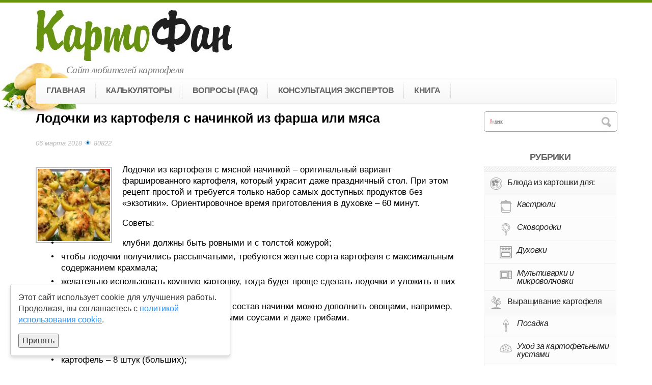

--- FILE ---
content_type: text/html; charset=UTF-8
request_url: https://kartofan.org/lodochki-iz-kartoshki-s-nachinkoj.html
body_size: 13604
content:
<!DOCTYPE html>
<html lang=ru-RU>
<head>
<!--[if IE]><meta http-equiv="X-UA-Compatible" content="IE=9; IE=8; IE=7; IE=edge" /><![endif]-->
<meta charset=utf-8 />
<meta name=viewport content="width=device-width, initial-scale=1.0"/>
<!--[if lt IE 9]><script src="https://kartofan.org/wp-content/themes/kartofan/js/html5.js"></script><![endif]-->
<title>Картофельные лодочки с начинкой в духовке – пошаговый рецепт</title>
<!-- All in One SEO Pack 3.3.4 от Michael Torbert из Semper Fi Web Designob_start_detected [-1,-1] -->
<link rel=canonical href="https://kartofan.org/lodochki-iz-kartoshki-s-nachinkoj.html"/>
<!-- All in One SEO Pack -->
<link rel=dns-prefetch href='//s.w.org'/>
<script>
			window._wpemojiSettings = {"baseUrl":"https:\/\/s.w.org\/images\/core\/emoji\/11\/72x72\/","ext":".png","svgUrl":"https:\/\/s.w.org\/images\/core\/emoji\/11\/svg\/","svgExt":".svg","source":{"concatemoji":"https:\/\/kartofan.org\/wp-includes\/js\/wp-emoji-release.min.js?ver=4.9.26"}};
			!function(e,a,t){var n,r,o,i=a.createElement("canvas"),p=i.getContext&&i.getContext("2d");function s(e,t){var a=String.fromCharCode;p.clearRect(0,0,i.width,i.height),p.fillText(a.apply(this,e),0,0);e=i.toDataURL();return p.clearRect(0,0,i.width,i.height),p.fillText(a.apply(this,t),0,0),e===i.toDataURL()}function c(e){var t=a.createElement("script");t.src=e,t.defer=t.type="text/javascript",a.getElementsByTagName("head")[0].appendChild(t)}for(o=Array("flag","emoji"),t.supports={everything:!0,everythingExceptFlag:!0},r=0;r<o.length;r++)t.supports[o[r]]=function(e){if(!p||!p.fillText)return!1;switch(p.textBaseline="top",p.font="600 32px Arial",e){case"flag":return s([55356,56826,55356,56819],[55356,56826,8203,55356,56819])?!1:!s([55356,57332,56128,56423,56128,56418,56128,56421,56128,56430,56128,56423,56128,56447],[55356,57332,8203,56128,56423,8203,56128,56418,8203,56128,56421,8203,56128,56430,8203,56128,56423,8203,56128,56447]);case"emoji":return!s([55358,56760,9792,65039],[55358,56760,8203,9792,65039])}return!1}(o[r]),t.supports.everything=t.supports.everything&&t.supports[o[r]],"flag"!==o[r]&&(t.supports.everythingExceptFlag=t.supports.everythingExceptFlag&&t.supports[o[r]]);t.supports.everythingExceptFlag=t.supports.everythingExceptFlag&&!t.supports.flag,t.DOMReady=!1,t.readyCallback=function(){t.DOMReady=!0},t.supports.everything||(n=function(){t.readyCallback()},a.addEventListener?(a.addEventListener("DOMContentLoaded",n,!1),e.addEventListener("load",n,!1)):(e.attachEvent("onload",n),a.attachEvent("onreadystatechange",function(){"complete"===a.readyState&&t.readyCallback()})),(n=t.source||{}).concatemoji?c(n.concatemoji):n.wpemoji&&n.twemoji&&(c(n.twemoji),c(n.wpemoji)))}(window,document,window._wpemojiSettings);
		</script>
<style>
img.wp-smiley,
img.emoji {
	display: inline !important;
	border: none !important;
	box-shadow: none !important;
	height: 1em !important;
	width: 1em !important;
	margin: 0 .07em !important;
	vertical-align: -0.1em !important;
	background: none !important;
	padding: 0 !important;
}
</style>
<link rel=stylesheet id=bs_simple_calc_add_stylesheet-css href='https://kartofan.org/wp-content/plugins/bs-simple-calc/css/bs-simple-calc.css?ver=4.9.26' type='text/css' media=all />
<link rel=stylesheet id=cld-font-awesome-css href='https://kartofan.org/wp-content/plugins/comments-like-dislike/css/fontawesome/css/all.min.css?ver=1.0.9' type='text/css' media=all />
<link rel=stylesheet id=cld-frontend-css href='https://kartofan.org/wp-content/plugins/comments-like-dislike/css/cld-frontend.css?ver=1.0.9' type='text/css' media=all />
<link rel=stylesheet id=stcr-font-awesome-css href='https://kartofan.org/wp-content/plugins/subscribe-to-comments-reloaded/includes/css/font-awesome.min.css?ver=4.9.26' type='text/css' media=all />
<link rel=stylesheet id=wp-polls-css href='https://kartofan.org/wp-content/plugins/wp-polls/polls-css.css?ver=2.75.3' type='text/css' media=all />
<style id=wp-polls-inline-css>
.wp-polls .pollbar {
	margin: 1px;
	font-size: 8px;
	line-height: 10px;
	height: 10px;
	background-image: url('https://kartofan.org/wp-content/plugins/wp-polls/images/default_gradient/pollbg.gif');
	border: 1px solid #c8c8c8;
}
</style>
<link rel=stylesheet id=style-css href='https://kartofan.org/wp-content/themes/kartofan/style.min.css' type='text/css' media=all />
<link rel=stylesheet id=fancybox-css href='https://kartofan.org/wp-content/themes/kartofan/fancybox/jquery.fancybox.min.css' type='text/css' media=all />
<link rel=stylesheet id=fct-ui-slider-css href='https://kartofan.org/wp-content/plugins/posts-filter/css/jquery-ui.min.css?ver=4.9.26' type='text/css' media=all />
<link rel=stylesheet id=fct-style-css href='https://kartofan.org/wp-content/plugins/posts-filter/css/post-filters.css?ver=4.9.26' type='text/css' media=all />
<script src='https://kartofan.org/wp-content/themes/kartofan/js/jq.js'></script>
<script src='https://kartofan.org/wp-includes/js/jquery/jquery-migrate.min.js?ver=1.4.1'></script>
<script src='https://kartofan.org/wp-content/plugins/bs-simple-calc/js/bs-simple-calc.js?ver=4.9.26'></script>
<script>
/* <![CDATA[ */
var cld_js_object = {"admin_ajax_url":"https:\/\/kartofan.org\/wp-admin\/admin-ajax.php","admin_ajax_nonce":"54a8e034fd"};
/* ]]> */
</script>
<script src='https://kartofan.org/wp-content/plugins/comments-like-dislike/js/cld-frontend.js?ver=1.0.9'></script>
<script>
/* <![CDATA[ */
var fct_obj = {"ajax_url":"https:\/\/kartofan.org\/wp-admin\/admin-ajax.php"};
/* ]]> */
</script>
<script src='https://kartofan.org/wp-content/plugins/posts-filter/js/scripts-frontend.js?ver=4.9.26'></script>
<script src='https://kartofan.org/wp-content/plugins/posts-filter/js/jquery-ui.min.js?ver=4.9.26'></script>
<link rel='https://api.w.org/' href='https://kartofan.org/wp-json/'/>
<link rel=alternate type="application/json+oembed" href="https://kartofan.org/wp-json/oembed/1.0/embed?url=https%3A%2F%2Fkartofan.org%2Flodochki-iz-kartoshki-s-nachinkoj.html"/>
<link rel=alternate type="text/xml+oembed" href="https://kartofan.org/wp-json/oembed/1.0/embed?url=https%3A%2F%2Fkartofan.org%2Flodochki-iz-kartoshki-s-nachinkoj.html&#038;format=xml"/>
<meta property=og:type content=recipe><style></style><!-- Плагин Functions.PHP активен -->
<!-- BEGIN social meta -->
<meta property=og:title content="Лодочки из картофеля с начинкой из фарша или мяса"/>
<meta property=og:description content=""/>
<meta property=og:image content="https://kartofan.org/wp-content/uploads/2018/03/lodochki-iz-kartoshki-s-myasom-150x150.jpg"/>
<meta property=og:url content="https://kartofan.org/lodochki-iz-kartoshki-s-nachinkoj.html"/>
<meta property=og:site_name content="КартоФан"/>
<link rel=image_src href="https://kartofan.org/wp-content/uploads/2018/03/lodochki-iz-kartoshki-s-myasom-150x150.jpg"/>
<!-- END social meta -->
<style>
input.boiler-input {height: 35px !important; font-size: 16px !important;}
.cookie-warning {
    box-shadow: 0px 4px 6px rgba(0, 0, 0, 0.15);
    position: fixed;
    bottom: 20px;
    left: 20px;          /* смещаем влево */
    background: #ffffff; /* белый непрозрачный фон */
    color: #333;
    padding: 15px;
    border-radius: 5px;
    z-index: 10000;
    opacity: 0;
    transform: translateY(100%);
    transition: opacity 0.5s ease-out, transform 0.5s ease-out;
    max-width: 400px;    /* фиксируем ширину для аккуратности */
    border: 1px solid #ccc;
}
.cookie-warning.visible {
    opacity: 1;
    transform: translateY(0);
}
.cookie-buttons {
    display: flex;
    gap: 10px;
    margin-top: 10px;
    justify-content: center;
}
.cookie-btn {
    background: #1e90ff;
    color: #fff;
    border: none;
    padding: 10px 15px;
    cursor: pointer;
    border-radius: 3px;
    font-size: 14px;
    flex: 1;
    min-width: 120px;
}
.cookie-btn--decline {
    background: #6c757d;
}
@media (max-width: 768px) {
    .cookie-warning {
        max-width: 100%;
        bottom: 10px;
        left: 0;
        right: 0;
        margin: 0 10px;
        font-size: 14px;
        text-align: center;
    }
    .cookie-buttons {
        flex-direction: column;
        gap: 8px;
    }
    .cookie-btn {
        width: 100%; /* кнопки занимают всю ширину */
    }
}
</style>
<!-- Yandex.RTB -->
<script>window.yaContextCb=window.yaContextCb||[]</script>
<script src="https://yandex.ru/ads/system/context.js" async></script><script>
$('form').on('submit', function() {
    if ("проверка условий, если форму можно отправить") {
        return true;
    } else {
        return false; //если форму отправить нельзя (в этом случае, форма не отправится)
    }
});
</script>
</head>
<body class="post-template-default single single-post postid-3925 single-format-standard layout-rightbar">
<div class="wrapper cleafix">
<!-- BEGIN header -->
<header id=shapka>
<div class="maxwidth content">
<a href="/">
<div id=logo title="КартоФан"></div>
</a>
<p class=title>Сайт любителей картофеля</p>
</div>
<div class="content nav-top">
<div class="mobile-nav on_mobile">
<a href="#m-cat">Рубрики</a>
<a href="#mobmenu">Меню</a>
</div>
<nav>
<ul id=m-cat class="menu clearfix on_mobile"><li id=menu-item-794 class="menu-item menu-item-has-children"><a href="https://kartofan.org/category/recepty-blyud-iz-kartoshki" class="with-image clearfix"><img src="//kartofan.org/wp-content/uploads/2016/07/food.png" width=""><span class=with-image>Блюда из картошки для:</span/></a>
<ul class=sub-menu>
<li id=menu-item-1087 class=menu-item><a href="https://kartofan.org/category/kak-prigotovit-kartoshku-v-kastryule" class="with-image clearfix"><img src="//kartofan.org/wp-content/uploads/2016/07/pot.png" width=""><span class=with-image>Кастрюли</span/></a></li>
<li id=menu-item-1086 class=menu-item><a href="https://kartofan.org/category/prigotovlenie-kartofelya-na-skovrodke" class="with-image clearfix"><img src="//kartofan.org/wp-content/uploads/2016/07/pan-1.png" width=""><span class=with-image>Сковородки</span/></a></li>
<li id=menu-item-1085 class=menu-item><a href="https://kartofan.org/category/recepty-kartofelya-v-duxovke" class="with-image clearfix"><img src="//kartofan.org/wp-content/uploads/2016/07/oven.png" width=""><span class=with-image>Духовки</span/></a></li>
<li id=menu-item-1088 class=menu-item><a href="https://kartofan.org/category/recepty-kartofelya-dlya-mikrovolnovki-i-multivarki" class="with-image clearfix"><img src="//kartofan.org/wp-content/uploads/2016/07/microwave-oven.png" width=""><span class=with-image>Мультиварки и микроволновки</span/></a></li>
</ul>
</li>
<li id=menu-item-795 class="menu-item menu-item-has-children"><a href="https://kartofan.org/category/texnologiya-vyrashhivaniya-kartofelya" class="with-image clearfix"><img src="//kartofan.org/wp-content/uploads/2016/07/sprout.png" width=""><span class=with-image>Выращивание картофеля</span/></a>
<ul class=sub-menu>
<li id=menu-item-1083 class=menu-item><a href="https://kartofan.org/category/posadka-kartofelya" class="with-image clearfix"><img src="//kartofan.org/wp-content/uploads/2016/07/shovel.png" width=""><span class=with-image>Посадка</span/></a></li>
<li id=menu-item-1081 class=menu-item><a href="https://kartofan.org/category/uxod-za-kartofelem" class="with-image clearfix"><img src="//kartofan.org/wp-content/uploads/2016/07/bush.png" width=""><span class=with-image>Уход за картофельными кустами</span/></a></li>
<li id=menu-item-1082 class=menu-item><a href="https://kartofan.org/category/vrediteli-i-bolezni-kartofelya" class="with-image clearfix"><img src="//kartofan.org/wp-content/uploads/2016/07/ladybug.png" width=""><span class=with-image>Болезни и вредители</span/></a></li>
<li id=menu-item-1084 class=menu-item><a href="https://kartofan.org/category/sbor-i-xranenie-kartoshki" class="with-image clearfix"><img src="//kartofan.org/wp-content/uploads/2016/07/potatoes-2.png" width=""><span class=with-image>Сбор и хранение урожая</span/></a></li>
</ul>
</li>
<li id=menu-item-793 class=menu-item><a href="https://kartofan.org/category/sorta" class="with-image clearfix"><img src="//kartofan.org/wp-content/uploads/2016/07/sprout-1.png" width=""><span class=with-image>Каталог сортов</span/></a></li>
<li id=menu-item-3998 class=menu-item><a href="https://kartofan.org/category/preparaty-dlya-obrabotki-kartofelya" class="with-image clearfix"><img src="https://kartofan.org/wp-content/uploads/2018/03/detergent.png" width=""><span class=with-image>Препараты для обработки картофеля</span/></a></li>
<li id=menu-item-796 class=menu-item><a href="https://kartofan.org/category/drugoe" class="with-image clearfix"><img src="//kartofan.org/wp-content/uploads/2016/07/potatoe.png" width=""><span class=with-image>Другое</span/></a></li>
</ul>
<ul id=mobmenu class="menu maxwidth clearfix"><li id=menu-item-7 class=menu-item><a href="//kartofan.org/">Главная</a></li>
<li id=menu-item-3447 class="menu-item menu-item-has-children"><span>Калькуляторы</span>
<ul class=sub-menu>
<li id=menu-item-3448 class=menu-item><a href="https://kartofan.org/skolko-vesyat-produkty-kalkulyator">Определитель мер и весов продуктов</a></li>
<li id=menu-item-3453 class=menu-item><a href="https://kartofan.org/skolko-nuzhno-varit-blyuda">Среднее время варки блюд</a></li>
<li id=menu-item-3633 class=menu-item><a href="https://kartofan.org/test-na-umenie-gotovit">Как хорошо вы готовите (тест)</a></li>
<li id=menu-item-4091 class=menu-item><a href="https://kartofan.org/skolko-kartoshki-nuzhno-dlya-posadki">Калькулятор посадки картофеля</a></li>
<li id=menu-item-13 class=menu-item><a href="https://kartofan.org/kalkulyator-razvitiya-fitoftoroza">Прогноз развития фитофтороза</a></li>
</ul>
</li>
<li id=menu-item-5778 class=menu-item><a href="https://kartofan.org/kak-poluchit-vysokij-urozhaj-kartoshki">Вопросы (FAQ)</a></li>
<li id=menu-item-1139 class=menu-item><a href="https://kartofan.org/otvety-na-voprosy-posetitelej">Консультация экспертов</a></li>
<li id=menu-item-6786 class=menu-item><a href="https://kartofan.org/knizhka-kartofana-pro-vyrashhivanie-kartoshki">Книга</a></li>
</ul>	</nav>
</div>
</header>
<!-- END header -->
<div id=main class=clearfix>
<!-- BEGIN content -->	<main id=pagetext>
<div class="post post-3925" id=postid-3925>
<h1>Лодочки из картофеля с начинкой из фарша или мяса</h1>
<div class=metainfo><span class=date>
06 марта 2018</span>
<span class=meta-views>👁️ 80822</span>
</div>
<!-- Yandex.RTB R-A-2158425-3 -->
<div id=yandex_rtb_R-A-2158425-3></div>
<script>
window.yaContextCb.push(() => {
    Ya.Context.AdvManager.render({
        "blockId": "R-A-2158425-3",
        "renderTo": "yandex_rtb_R-A-2158425-3"
    })
})
</script>
<article class="entry clearfix">
<img width=150 height=150 src="https://kartofan.org/wp-content/uploads/2018/03/lodochki-iz-kartoshki-s-myasom-150x150.jpg" class="thumbnail wp-post-image" alt="фото лодочек из картошки с мясом"/>	<div class=meta_content itemscope itemtype="http://schema.org/Recipe"><p>Лодочки из картофеля с мясной начинкой – оригинальный вариант фаршированного картофеля, который украсит даже праздничный стол. При этом рецепт простой и требуется только набор самых доступных продуктов без «экзотики». Ориентировочное время приготовления в духовке – 60 минут.<br/>
<span id=more-3925></span></p>
<p>Советы:</p>
<ul>
<li>клубни должны быть ровными и с толстой кожурой;</li>
<li>чтобы лодочки получились рассыпчатыми, требуются желтые сорта картофеля с максимальным содержанием крахмала;</li>
<li>желательно использовать крупную картошку, тогда будет проще сделать лодочки и уложить в них начинку;</li>
<li>кроме указанных в рецепте ингредиентов, состав начинки можно дополнить овощами, например, свежим болгарским перцем, а также любыми соусами и даже грибами.</li>
</ul>
<p><strong>Ингредиенты на 4 порции:</strong></p>
<ul>
<li itemprop=ingredients>картофель – 8 штук (больших);</li>
<li itemprop=ingredients>мясо (ветчина, курица, фарш) – 200 грамм;</li>
<li itemprop=ingredients>сметана – 150-200 мл;</li>
<li itemprop=ingredients>твердый сыр – 150 грамм;</li>
<li itemprop=ingredients>растительное масло – для смазки лодочек и противня;</li>
<li itemprop=ingredients>репчатый лук – по вкусу;</li>
<li itemprop=ingredients>петрушка и укроп – по половине пучка;</li>
<li itemprop=ingredients>соль, черный молотый перец, другие приправы и специи – по вкусу.</li>
</ul>
<p>Подойдет любое мясо: ветчина, вареная курица или предварительно поджаренный фарш.</p>
<h2>Рецепт картофельных лодочек</h2>
<div itemprop=recipeInstructions>
<p>1. Картошку тщательно помыть, не чистить, сложить в кастрюлю, залить водой и отварить в мундире до готовности (клубни легко прокалываются вилкой) в несоленой воде.</p>
<p>2. Охладить сваренные клубни до комнатной температуры. Разрезать вдоль на две ровные части, аккуратно выскоблить мякоть чайной ложкой. Получатся своеобразные лодочки для наполнения начинкой. Мякоть не выбрасывать.</p>
<blockquote><p><strong>Внимание!</strong> Важно не проткнуть картошку насквозь, поэтому возле дна лучше оставить немного мякоти, а не одну кожуру.</p></blockquote>
<p><img itemprop=image class="aligncenter wp-image-3926" rel=group src="https://kartofan.org/wp-content/uploads/2018/03/kak-sdelat-lodochku-iz-kartofelya.jpg" alt="фото как правильно сделать лодочку из картофеля" width=541 height=347 srcset="https://kartofan.org/wp-content/uploads/2018/03/kak-sdelat-lodochku-iz-kartofelya.jpg 700w, https://kartofan.org/wp-content/uploads/2018/03/kak-sdelat-lodochku-iz-kartofelya-300x192.jpg 300w, https://kartofan.org/wp-content/uploads/2018/03/kak-sdelat-lodochku-iz-kartofelya-100x64.jpg 100w" sizes="(max-width: 541px) 100vw, 541px"/></p>
<p>3. Мясо и почищенный лук нарезать мелкими кусочками, нарубить зелень, натереть сыр на крупной терке.</p>
<p>4. Смешать картофельную мякоть с зеленью, добавить мясо (фарш), лук и сыр (оставить немного для присыпки). Заправить сметаной, посолить и поперчить, затем еще раз перемешать до однородной консистенции.</p>
<p>5. Наполнить лодочки из картофеля начинкой, полученной на предыдущем этапе. Закладывать начинку плотно горкой на 4-5 см выше уровня «стенки» лодочки. Сверху посыпать оставшимся сыром (блюдо получится сочнее).</p>
<p>6. Подготовленные лодочки выложить на смазанный растительным маслом противень так, чтобы они не касались друг друга.</p>
<blockquote><p>Чтобы получить золотистую корочку, каждую лодочку со всех сторон тоже нужно смазать растительным маслом (желательно оливковым).</p></blockquote>
<p>7. Запекать в разогретой до 200-225 °C духовке до готовности (примерно 25-30 минут), затем достать и перед подачей слегка охладить.</p>
<p><img itemprop=image class="aligncenter size-full wp-image-3927" rel=group src="https://kartofan.org/wp-content/uploads/2018/03/gotovaya-kartofelnaya-lodochka-s-nachinkoj.jpg" alt="фото готовых картофельных лодочек с начинкой и сыром" width=540 height=540 srcset="https://kartofan.org/wp-content/uploads/2018/03/gotovaya-kartofelnaya-lodochka-s-nachinkoj.jpg 540w, https://kartofan.org/wp-content/uploads/2018/03/gotovaya-kartofelnaya-lodochka-s-nachinkoj-150x150.jpg 150w, https://kartofan.org/wp-content/uploads/2018/03/gotovaya-kartofelnaya-lodochka-s-nachinkoj-300x300.jpg 300w, https://kartofan.org/wp-content/uploads/2018/03/gotovaya-kartofelnaya-lodochka-s-nachinkoj-100x100.jpg 100w" sizes="(max-width: 540px) 100vw, 540px"/></p>
<p>8. Картофельные лодочки можно кушать как теплыми, так и холодными, они хорошо сочетаются с соусами и свежими овощами.</p>
</div>
<meta itemprop=name content="Лодочки из картофеля с начинкой из фарша или мяса"><div class=meta> <div class=socshare><div data-sochref="https://vk.com/share.php?url=" class="item vk"></div><div data-sochref="https://www.facebook.com/sharer/sharer.php?src=sdkpreparse&amp;u=" class="item fb"></div><div data-sochref="https://telegram.me/share/url?url=" class="item tg"></div><div data-sochref="http://twitter.com/share?url=" class="item tw"></div><div data-sochref="https://connect.ok.ru/dk?st.cmd=WidgetSharePreview&service=odnoklassniki&st.shareUrl=" class="item ok"></div><div id=print_button class="item print"></div><form name=printform action="https://kartofan.org/lodochki-iz-kartoshki-s-nachinkoj.html" method=post><input type=hidden name=print value=1></form></div><div class=rating><div class=db> Ваша оценка: </div><span id=post-ratings-3925 class=post-ratings data-nonce=9e6307cc8d><img id=rating_3925_1 src="https://kartofan.org/wp-content/plugins/wp-postratings/images/stars/rating_on.gif" alt="1 Star" title="1 Star" onmouseover="current_rating(3925, 1, '1 Star');" onmouseout="ratings_off(4.3, 5, 0);" onclick="rate_post();" onkeypress="rate_post();" style="cursor: pointer; border: 0px;"/><img id=rating_3925_2 src="https://kartofan.org/wp-content/plugins/wp-postratings/images/stars/rating_on.gif" alt="2 Stars" title="2 Stars" onmouseover="current_rating(3925, 2, '2 Stars');" onmouseout="ratings_off(4.3, 5, 0);" onclick="rate_post();" onkeypress="rate_post();" style="cursor: pointer; border: 0px;"/><img id=rating_3925_3 src="https://kartofan.org/wp-content/plugins/wp-postratings/images/stars/rating_on.gif" alt="3 Stars" title="3 Stars" onmouseover="current_rating(3925, 3, '3 Stars');" onmouseout="ratings_off(4.3, 5, 0);" onclick="rate_post();" onkeypress="rate_post();" style="cursor: pointer; border: 0px;"/><img id=rating_3925_4 src="https://kartofan.org/wp-content/plugins/wp-postratings/images/stars/rating_on.gif" alt="4 Stars" title="4 Stars" onmouseover="current_rating(3925, 4, '4 Stars');" onmouseout="ratings_off(4.3, 5, 0);" onclick="rate_post();" onkeypress="rate_post();" style="cursor: pointer; border: 0px;"/><img id=rating_3925_5 src="https://kartofan.org/wp-content/plugins/wp-postratings/images/stars/rating_half.gif" alt="5 Stars" title="5 Stars" onmouseover="current_rating(3925, 5, '5 Stars');" onmouseout="ratings_off(4.3, 5, 0);" onclick="rate_post();" onkeypress="rate_post();" style="cursor: pointer; border: 0px;"/> (32)<div style="display: none;" itemprop=aggregateRating itemscope itemtype="http://schema.org/AggregateRating"><meta itemprop=bestRating content=5 /><meta itemprop=worstRating content=1 /><meta itemprop=ratingValue content=4.25 /><meta itemprop=ratingCount content=32 /></div></span><span id=post-ratings-3925-loading class=post-ratings-loading><img src="https://kartofan.org/wp-content/plugins/wp-postratings/images/loading.gif" width=16 height=16 class=post-ratings-image /> Загрузка...</span></div></div></div>
</article>
<!-- Yandex.RTB R-A-2158425-4 -->
<div id=yandex_rtb_R-A-2158425-4></div>
<script>window.yaContextCb.push(()=>{
  Ya.Context.AdvManager.render({
    renderTo: 'yandex_rtb_R-A-2158425-4',
    blockId: 'R-A-2158425-4'
  })
})</script>
</div>
<!-- #postid-3925 -->
<div id=related_posts>
</div>
<div class=rwlist>
<div class=rwidget><!-- Yandex Native Ads C-A-2158425-1 -->
<div id=yandex_rtb_C-A-2158425-1></div>
<script>window.yaContextCb.push(()=>{
  Ya.Context.AdvManager.renderWidget({
    renderTo: 'yandex_rtb_C-A-2158425-1',
    blockId: 'C-A-2158425-1'
  })
})</script></div> </div>
<div id=comments class=comments-area>
<div id=respond class=comment-respond>
<p id=reply-title class=comment-reply-title>Оставьте свой комментарий <small><a rel=nofollow id=cancel-comment-reply-link href="/lodochki-iz-kartoshki-s-nachinkoj.html#respond" style="display:none;">Отменить ответ</a></small></p>	<form action="https://kartofan.org/wp-comments-post.php" method=post id=commentform class=comment-form novalidate>
<p class=notes>Ваш email не будет опубликован.</p><p class=comment><textarea id=comment name=comment cols=45 rows=8 placeholder="Сообщение" aria-required=true></textarea></p><p class=cf-author><input type=text placeholder="Имя (обязательно)" name=author id=author class=required value=""/></p>
<p class=cf-email><input type=text placeholder="E-mail (обязательно, не публикуется)" name=email id=email class=required value=""/></p>
<!-- Subscribe to Comments Reloaded version 191217 --><!-- Subscribe to comments Reloaded MP: '/comment-subscriptions.html' --><!-- BEGIN: subscribe to comments reloaded --><p class=comment-form-subscriptions><label for=subscribe-reloaded><select name=subscribe-reloaded id=subscribe-reloaded>
<option value=none>Не подписываться</option>
<option value=yes>Все</option>
<option value=replies selected>Ответы на мои комментарии</option>
</select> Оповещать меня о новых комментариях по почте.</label></p><!-- END: subscribe to comments reloaded --><p class=form-submit><input name=submit type=submit id=submit class=submit value="Добавить"/> <input type=hidden name=comment_post_ID value=3925 id=comment_post_ID />
<input type=hidden name=comment_parent id=comment_parent value=0 />
</p><p style="display: none;"><input type=hidden id=akismet_comment_nonce name=akismet_comment_nonce value=0bf4eb8759 /></p><div id=comment-image-reloaded-wrapper><p id=comment-image-reloaded-error></p><label for=comment_image_reloaded_3925>Выберите изображение для вашего комментария (GIF, PNG, JPG, JPEG):</label><p class=comment-image-reloaded><input type=file name=comment_image_reloaded_3925[] id=comment_image_reloaded multiple /></p></div><!-- #comment-image-wrapper --><p style="display: none;"><input type=hidden id=ak_js name=ak_js value=10 /></p>	</form>
</div><!-- #respond -->
</div><!-- #comments -->
</main> <!-- #content -->
<!-- BEGIN #rightbar -->
<aside id=rightbar class="">
<ul id=rightblocks>
<li class="rblock widget_search">
<div class="ya-site-form ya-site-form_inited_no" onclick="return {'action':'https://kartofan.org/poisk','arrow':false,'bg':'transparent','fontsize':12,'fg':'#000000','language':'ru','logo':'rb','publicname':'Поиск по Картофану','suggest':true,'target':'_self','tld':'ru','type':2,'usebigdictionary':true,'searchid':2244771,'input_fg':'#000000','input_bg':'#ffffff','input_fontStyle':'normal','input_fontWeight':'normal','input_placeholder':null,'input_placeholderColor':'#000000','input_borderColor':'#7f9db9'}"><form action="https://yandex.ru/search/site/" target=_self><input type=hidden name=searchid value=2244771 /><input type=hidden name=l10n value=ru /><input type=hidden name=reqenc value=""/><input type=search name=text value=""/><input type=submit value="Найти"/></form></div><style>.ya-page_js_yes .ya-site-form_inited_no { display: none; }</style><script>	if(navigator.userAgent.indexOf("Chrome-Lighthouse") < 0) {
		setTimeout(function(){(function(w,d,c){var s=d.createElement('script'),h=d.getElementsByTagName('script')[0],e=d.documentElement;if((' '+e.className+' ').indexOf(' ya-page_js_yes ')===-1){e.className+=' ya-page_js_yes';}s.type='text/javascript';s.async=true;s.charset='utf-8';s.src=(d.location.protocol==='https:'?'https:':'http:')+'//site.yandex.net/v2.0/js/all.js';h.parentNode.insertBefore(s,h);(w[c]||(w[c]=[])).push(function(){Ya.Site.Form.init()})})(window,document,'yandex_site_callbacks');},0);}</script> </li>
<li id=ifm_widget_wppz-2 class="rblock categories ifm-widget on_desktop"><p class=rblock-title>Рубрики </p><ul id=menu-sajdbar-1 class=""><li class="menu-item menu-item-has-children"><a href="https://kartofan.org/category/recepty-blyud-iz-kartoshki" class="with-image clearfix"><img src="//kartofan.org/wp-content/uploads/2016/07/food.png" width=24><span class=with-image>Блюда из картошки для:</span/></a>
<ul class=sub-menu>
<li class=menu-item><a href="https://kartofan.org/category/kak-prigotovit-kartoshku-v-kastryule" class="with-image clearfix"><img src="//kartofan.org/wp-content/uploads/2016/07/pot.png" width=24><span class=with-image>Кастрюли</span/></a></li>
<li class=menu-item><a href="https://kartofan.org/category/prigotovlenie-kartofelya-na-skovrodke" class="with-image clearfix"><img src="//kartofan.org/wp-content/uploads/2016/07/pan-1.png" width=24><span class=with-image>Сковородки</span/></a></li>
<li class=menu-item><a href="https://kartofan.org/category/recepty-kartofelya-v-duxovke" class="with-image clearfix"><img src="//kartofan.org/wp-content/uploads/2016/07/oven.png" width=24><span class=with-image>Духовки</span/></a></li>
<li class=menu-item><a href="https://kartofan.org/category/recepty-kartofelya-dlya-mikrovolnovki-i-multivarki" class="with-image clearfix"><img src="//kartofan.org/wp-content/uploads/2016/07/microwave-oven.png" width=24><span class=with-image>Мультиварки и микроволновки</span/></a></li>
</ul>
</li>
<li class="menu-item menu-item-has-children"><a href="https://kartofan.org/category/texnologiya-vyrashhivaniya-kartofelya" class="with-image clearfix"><img src="//kartofan.org/wp-content/uploads/2016/07/sprout.png" width=24><span class=with-image>Выращивание картофеля</span/></a>
<ul class=sub-menu>
<li class=menu-item><a href="https://kartofan.org/category/posadka-kartofelya" class="with-image clearfix"><img src="//kartofan.org/wp-content/uploads/2016/07/shovel.png" width=24><span class=with-image>Посадка</span/></a></li>
<li class=menu-item><a href="https://kartofan.org/category/uxod-za-kartofelem" class="with-image clearfix"><img src="//kartofan.org/wp-content/uploads/2016/07/bush.png" width=24><span class=with-image>Уход за картофельными кустами</span/></a></li>
<li class=menu-item><a href="https://kartofan.org/category/vrediteli-i-bolezni-kartofelya" class="with-image clearfix"><img src="//kartofan.org/wp-content/uploads/2016/07/ladybug.png" width=24><span class=with-image>Болезни и вредители</span/></a></li>
<li class=menu-item><a href="https://kartofan.org/category/sbor-i-xranenie-kartoshki" class="with-image clearfix"><img src="//kartofan.org/wp-content/uploads/2016/07/potatoes-2.png" width=24><span class=with-image>Сбор и хранение урожая</span/></a></li>
</ul>
</li>
<li class=menu-item><a href="https://kartofan.org/category/sorta" class="with-image clearfix"><img src="//kartofan.org/wp-content/uploads/2016/07/sprout-1.png" width=24><span class=with-image>Каталог сортов</span/></a></li>
<li class=menu-item><a href="https://kartofan.org/category/preparaty-dlya-obrabotki-kartofelya" class="with-image clearfix"><img src="https://kartofan.org/wp-content/uploads/2018/03/detergent.png" width=24><span class=with-image>Препараты для обработки картофеля</span/></a></li>
<li class=menu-item><a href="https://kartofan.org/category/drugoe" class="with-image clearfix"><img src="//kartofan.org/wp-content/uploads/2016/07/potatoe.png" width=24><span class=with-image>Другое</span/></a></li>
</ul></li><li id=alcofan_widget-2 class="rblock widget_alcofan_widget on_desktop"><p class=rblock-title>Самое популярное за</p><div class="tab-box alcofan-popular-widget clearfix">
<div class="tab-buttons alcofan_widget_header clearfix">
<a class="header-title tab-button-item active" href="#weekly-2">Неделю</a>
<a class="header-title tab-button-item secondary" href="#monthly-2">Месяц</a>
<a class="header-title tab-button-item" href="#yearly-2">Год</a>
</div><div class="tabs alcofan_widget_content">
<div id=weekly-2 class="tab-item alcofan_content_tab"><div class="a-popular-item clearfix" title="Просмотров: 585"><a target=_blank class=anoncethumb href="https://kartofan.org/kartofel-v-mundire-v-duxovke.html"><img width=150 height=150 src="https://kartofan.org/wp-content/uploads/2019/03/pechenyj-kartofel-v-mundirax-150x150.jpg" class="attachment-thumbnail size-thumbnail wp-post-image" alt="фото печеного в мундирах картофеля"/></a><a target=_blank class=item-title href="https://kartofan.org/kartofel-v-mundire-v-duxovke.html">Картошка в мундире в духовке, запеченная целиком</a></div><div class="a-popular-item clearfix" title="Просмотров: 561"><a target=_blank class=anoncethumb href="https://kartofan.org/kak-zharit-kartofel.html"><img width=150 height=150 src="https://kartofan.org/wp-content/uploads/2016/01/recept-zharenogo-kartofelya-150x150.jpg" class="attachment-thumbnail size-thumbnail wp-post-image" alt=""/></a><a target=_blank class=item-title href="https://kartofan.org/kak-zharit-kartofel.html">Как правильно жарить картошку – классическая технология</a></div><div class="a-popular-item clearfix" title="Просмотров: 554"><a target=_blank class=anoncethumb href="https://kartofan.org/kak-sdelat-kolbasu-iz-kartoshki.html"><img width=150 height=150 src="https://kartofan.org/wp-content/uploads/2017/10/kolbasa-iz-kartoshki-v-duxovke-150x150.jpg" class="attachment-thumbnail size-thumbnail wp-post-image" alt="фото колбасы из картошки в духовке"/></a><a target=_blank class=item-title href="https://kartofan.org/kak-sdelat-kolbasu-iz-kartoshki.html">Колбаса из картофеля с салом в свиной кишке</a></div><div class="a-popular-item clearfix" title="Просмотров: 466"><a target=_blank class=anoncethumb href="https://kartofan.org/kartofel-varenyj-v-mundire-recept.html"><img width=150 height=150 src="https://kartofan.org/wp-content/uploads/2016/04/kak-pravilno-varit-kartoshku-v-mundirax-150x150.jpg" class="attachment-thumbnail size-thumbnail wp-post-image" alt="как правильно варить картошку в мундирах"/></a><a target=_blank class=item-title href="https://kartofan.org/kartofel-varenyj-v-mundire-recept.html">Как варить картошку в мундире – секреты вкусного блюда</a></div><div class="a-popular-item clearfix" title="Просмотров: 370"><a target=_blank class=anoncethumb href="https://kartofan.org/kak-prigotovit-pyure-iz-kartoshki.html"><img width=150 height=150 src="https://kartofan.org/wp-content/uploads/2016/03/kak-varit-kartoshku-dlya-pyure-150x150.jpg" class="attachment-thumbnail size-thumbnail wp-post-image" alt="как варить картошку для пюре"/></a><a target=_blank class=item-title href="https://kartofan.org/kak-prigotovit-pyure-iz-kartoshki.html">Правильная технология приготовления картофельного пюре</a></div></div>
<div id=monthly-2 class="tab-item alcofan_content_tab"><div class="a-popular-item clearfix" title="Просмотров: 1325"><a target=_blank class=anoncethumb href="https://kartofan.org/kak-zapech-utku-v-rukave-s-kartofelem.html"><img width=150 height=150 src="https://kartofan.org/wp-content/uploads/2020/01/zapechennaya-utka-s-kartoshkoj-v-rukave-150x150.jpg" class="attachment-thumbnail size-thumbnail wp-post-image" alt="фото запеченной в рукаве утки с картошкой"/></a><a target=_blank class=item-title href="https://kartofan.org/kak-zapech-utku-v-rukave-s-kartofelem.html">Утка в рукаве с картошкой и чесноком</a></div><div class="a-popular-item clearfix" title="Просмотров: 1164"><a target=_blank class=anoncethumb href="https://kartofan.org/kak-prigotovit-zolotistyj-kartofel-v-dukhovke.html"><img width=150 height=150 src="https://kartofan.org/wp-content/uploads/2019/07/kartoshka-s-zolotistoj-korochkoj-150x150.jpg" class="attachment-thumbnail size-thumbnail wp-post-image" alt="фото картошки с золотистой корочкой"/></a><a target=_blank class=item-title href="https://kartofan.org/kak-prigotovit-zolotistyj-kartofel-v-dukhovke.html">Целая картошка в духовке с золотистой корочкой</a></div><div class="a-popular-item clearfix" title="Просмотров: 1122"><a target=_blank class=anoncethumb href="https://kartofan.org/kak-prigotovit-kartoshku-s-ukropom.html"><img width=150 height=150 src="https://kartofan.org/wp-content/uploads/2015/11/varenaya-kartoshka-s-ukropom-foto-150x150.jpg" class="attachment-thumbnail size-thumbnail wp-post-image" alt="фото вареной картошки с укропом"/></a><a target=_blank class=item-title href="https://kartofan.org/kak-prigotovit-kartoshku-s-ukropom.html">Отварной картофель с укропом, маслом и чесноком</a></div><div class="a-popular-item clearfix" title="Просмотров: 1113"><a target=_blank class=anoncethumb href="https://kartofan.org/recept-kartofelya-v-pakete-mikrovolnovki.html"><img width=150 height=150 src="https://kartofan.org/wp-content/uploads/2016/03/zapechennaya-kartoshka-v-pakete-v-mikrovolnovoj-pechi-150x150.jpg" class="attachment-thumbnail size-thumbnail wp-post-image" alt=""/></a><a target=_blank class=item-title href="https://kartofan.org/recept-kartofelya-v-pakete-mikrovolnovki.html">Картошка, запеченная в пакете в микроволновке</a></div><div class="a-popular-item clearfix" title="Просмотров: 831"><a target=_blank class=anoncethumb href="https://kartofan.org/prigotovlenie-kartofelnogo-ruleta.html"><img width=150 height=150 src="https://kartofan.org/wp-content/uploads/2017/07/rulet-iz-kartoshki-s-myasnym-farshem-150x150.jpg" class="attachment-thumbnail size-thumbnail wp-post-image" alt="фото рулета из картошки с мясом"/></a><a target=_blank class=item-title href="https://kartofan.org/prigotovlenie-kartofelnogo-ruleta.html">Картофельный рулет с мясным фаршем</a></div></div>
<div id=yearly-2 class="tab-item alcofan_content_tab"><div class="a-popular-item clearfix" title="Просмотров: 20811"><a target=_blank class=anoncethumb href="https://kartofan.org/molodaya-kartoshka-pozharennaya-celikom-i-v-kozhure.html"><img width=150 height=150 src="https://kartofan.org/wp-content/uploads/2018/08/zharenyj-molodoj-kartofel-s-chesnokom-i-ukropom-150x150.jpg" class="attachment-thumbnail size-thumbnail wp-post-image" alt="фото жареного молодого картофеля с чесноком и укропом"/></a><a target=_blank class=item-title href="https://kartofan.org/molodaya-kartoshka-pozharennaya-celikom-i-v-kozhure.html">Молодая картошка, пожаренная целиком и в кожуре</a></div><div class="a-popular-item clearfix" title="Просмотров: 14917"><a target=_blank class=anoncethumb href="https://kartofan.org/recept-zapechennoj-molodoj-kartoshki.html"><img width=150 height=150 src="https://kartofan.org/wp-content/uploads/2015/12/zapechennyj-molodoj-kartofel-150x150.jpg" class="attachment-thumbnail size-thumbnail wp-post-image" alt=""/></a><a target=_blank class=item-title href="https://kartofan.org/recept-zapechennoj-molodoj-kartoshki.html">Молодая картошка, запеченная в духовке с чесноком</a></div><div class="a-popular-item clearfix" title="Просмотров: 7000"><a target=_blank class=anoncethumb href="https://kartofan.org/kak-zapech-kartoshku-v-mundire-v-mikrovolnovke.html"><img width=150 height=150 src="https://kartofan.org/wp-content/uploads/2017/05/kartofel-v-mundirax-iz-mikrovolnovoj-pechi-150x150.jpg" class="attachment-thumbnail size-thumbnail wp-post-image" alt="фото картофеля в мундирах из микроволновой печи"/></a><a target=_blank class=item-title href="https://kartofan.org/kak-zapech-kartoshku-v-mundire-v-mikrovolnovke.html">Как приготовить картофель в мундире в микроволновке</a></div><div class="a-popular-item clearfix" title="Просмотров: 6263"><a target=_blank class=anoncethumb href="https://kartofan.org/rezhem-kartoshku-pravilnymi-sposobami.html"><img width=150 height=150 src="https://kartofan.org/wp-content/uploads/2018/10/narezaem-kartoshku-pravilno-150x150.jpg" class="attachment-thumbnail size-thumbnail wp-post-image" alt="фото правильной нарезки картофеля"/></a><a target=_blank class=item-title href="https://kartofan.org/rezhem-kartoshku-pravilnymi-sposobami.html">Способы и формы нарезки картофеля</a></div><div class="a-popular-item clearfix" title="Просмотров: 6162"><a target=_blank class=anoncethumb href="https://kartofan.org/kak-sdelat-kraxmal-iz-kartoshki.html"><img width=150 height=150 src="https://kartofan.org/wp-content/uploads/2015/11/kak-prigotovit-kartofelnyj-kraxmal-doma-foto-150x150.jpg" class="attachment-thumbnail size-thumbnail wp-post-image" alt="как приготовить картофельный крахмал своими руками"/></a><a target=_blank class=item-title href="https://kartofan.org/kak-sdelat-kraxmal-iz-kartoshki.html">Технология приготовления картофельного крахмала</a></div></div>
</div>
</div></li><li id=polls-widget-2 class="rblock widget_polls-widget on_desktop"><p class=rblock-title>Опрос</p><div id=polls-3 class=wp-polls>
<form id=polls_form_3 class=wp-polls-form action="/index.php" method=post>
<p style="display: none;"><input type=hidden id=poll_3_nonce name=wp-polls-nonce value=b6e596a81d /></p>
<p style="display: none;"><input type=hidden name=poll_id value=3 /></p>
<p style="text-align: center"><strong>Выращиваете ли вы картофель?</strong></p><div id=polls-3-ans class=wp-polls-ans><ul class=wp-polls-ul>
<li><input type=radio id=poll-answer-11 name=poll_3 value=11 /> <label for=poll-answer-11>Нет</label></li>
<li><input type=radio id=poll-answer-10 name=poll_3 value=10 /> <label for=poll-answer-10>Да</label></li>
<li><input type=radio id=poll-answer-12 name=poll_3 value=12 /> <label for=poll-answer-12>Иногда помогаю родственникам</label></li>
</ul><p style="text-align: center"><input type=button name=vote value="   Голосовать!   " onclick="poll_vote(3);"/></p><p style="text-align: center"><a href="#ViewPollResults" onclick="poll_result(3); return false;" title="Просмотреть результаты опроса">Просмотреть результаты</a></p></div>
</form>
</div>
<div id=polls-3-loading class=wp-polls-loading><img src="https://kartofan.org/wp-content/plugins/wp-polls/images/loading.gif" width=16 height=16 alt="Загрузка ..." title="Загрузка ..." class=wp-polls-image />&nbsp;Загрузка ...</div>
</li>
</ul>
</aside>
<!-- END #rightbar -->
</div>
<!-- #main -->
<div id=notice>
<div class=maxwidth>
<div class=notice-big></div>
<div class=menu-bottom>
<ul class="bmenu clearfix"><li id=menu-item-10 class=menu-item><a href="https://kartofan.org/kontakty">Контакты и условия использования сайта</a></li>
<li id=menu-item-3551 class=menu-item><a href="https://kartofan.org/politika-konfidencialnosti-personalnoj-informacii">Политика конфиденциальности</a></li>
<li id=menu-item-3552 class=menu-item><a href="https://kartofan.org/politika-ispolzovaniya-cookie">Политика использования cookies</a></li>
</ul>	</div>
</div>
</div><!-- /notice -->
<link rel=stylesheet href="https://kartofan.org/wp-content/plugins/coffeefan_soc/css/front.css" type="text/css" media=all>
<div class=wrap-cs-icons><a title="ВКонтакте" style="background: url(https://kartofan.org/wp-content/uploads/2018/12/icon7.png) center top no-repeat;" href="https://vk.com/kartofan_site" class="cof_social_button cof_sb_vk" target=_blank rel=nofollow></a><a title="Одноклассники" style="background: url(https://kartofan.org/wp-content/uploads/2018/12/icon4.png) center top no-repeat;" href="http://ok.ru/group/54695014957071" class="cof_social_button cof_sb_ok" target=_blank rel=nofollow></a><div class=clear-both></div></div><footer id=podval>
<div class="maxwidth clearfix">
<div class=footer_left>
<!-- Yandex.Metrika counter -->
<script>
   (function(m,e,t,r,i,k,a){m[i]=m[i]||function(){(m[i].a=m[i].a||[]).push(arguments)};
   m[i].l=1*new Date();
   for (var j = 0; j < document.scripts.length; j++) {if (document.scripts[j].src === r) { return; }}
   k=e.createElement(t),a=e.getElementsByTagName(t)[0],k.async=1,k.src=r,a.parentNode.insertBefore(k,a)})
   (window, document, "script", "https://mc.webvisor.org/metrika/tag_ww.js", "ym");
   ym(33728184, "init", {
        clickmap:true,
        trackLinks:true,
        accurateTrackBounce:true
   });
</script>
<noscript><div><img src="https://mc.yandex.ru/watch/33728184" style="position:absolute; left:-9999px;" alt=""/></div></noscript>
<!-- /Yandex.Metrika counter -->	</div>
<div class=copyright>
<p id=copy><b>Copyright © "КартоФан"</b> - сайт о картошке.<br/>Все материалы данного сайта являются объектами авторского права (в том числе дизайн). Запрещается копирование, распространение (в том числе путем копирования на другие сайты и ресурсы в Интернете) или любое иное использование информации и объектов без предварительного согласия правообладателя.</p>	</div>
</div>
</footer>
</div>
<!-- .wrapper -->
<!-- WP-Minify Footer Placeholder --><script>
/* <![CDATA[ */
var actv_ajax_object = {"ajax_url":"https:\/\/kartofan.org\/wp-admin\/admin-ajax.php","post_id":"3925"};
/* ]]> */
</script>
<script src='https://kartofan.org/wp-content/plugins/alcofan-archives-sort/alcofan-ajax-counter.js?ver=4.9.26'></script>
<script>
/* <![CDATA[ */
var cm_imgs = {"fileTypeError":"\u0412\u043d\u0438\u043c\u0430\u043d\u0438\u0435! \u0412\u044b \u043f\u044b\u0442\u0430\u0435\u0442\u0435\u0441\u044c \u0437\u0430\u0433\u0440\u0443\u0437\u0438\u0442\u044c \u043d\u0435\u0432\u0435\u0440\u043d\u043e\u0435 \u0438\u0437\u043e\u0431\u0440\u0430\u0436\u0435\u043d\u0438\u0435, \u043f\u043e\u044d\u0442\u043e\u043c\u0443 \u043e\u043d\u043e \u043d\u0435 \u0431\u0443\u0434\u0435\u0442 \u043f\u0440\u0438\u043a\u0440\u0435\u043f\u043b\u0435\u043d\u043e \u043a \u0432\u0430\u0448\u0435\u043c\u0443 \u043a\u043e\u043c\u043c\u0435\u043d\u0442\u0430\u0440\u0438\u044e.","fileSizeError":"\u0412\u043d\u0438\u043c\u0430\u043d\u0438\u0435! \u0412\u044b \u043f\u044b\u0442\u0430\u0435\u0442\u0435\u0441\u044c \u0437\u0430\u0433\u0440\u0443\u0437\u0438\u0442\u044c \u0441\u043b\u0438\u0448\u043a\u043e\u043c \u0431\u043e\u043b\u044c\u0448\u043e\u0439 \u0444\u0430\u0439\u043b. \u041f\u0440\u0438 \u0441\u043e\u0445\u0440\u0430\u043d\u0435\u043d\u0438\u0438 \u043a\u043e\u043c\u043c\u0435\u043d\u0442\u0430\u0440\u0438\u044f, \u0444\u0430\u0439\u043b \u043d\u0435 \u0431\u0443\u0434\u0435\u0442 \u043f\u0440\u0438\u043a\u0440\u0435\u043f\u043b\u0435\u043d! \u041c\u0430\u043a\u0441\u0438\u043c\u0430\u043b\u044c\u043d\u044b\u0439 \u0440\u0430\u0437\u043c\u0435\u0440 \u0444\u0430\u0439\u043b\u0430:","limitFileSize":"5242880","fileCountError":"<strong>\u0412\u043d\u0438\u043c\u0430\u043d\u0438\u0435!<\/strong> \u0412\u044b \u043f\u044b\u0442\u0430\u0435\u0442\u0435\u0441\u044c \u0437\u0430\u0433\u0440\u0443\u0437\u0438\u0442\u044c \u0441\u043b\u0438\u0448\u043a\u043e\u043c \u043c\u043d\u043e\u0433\u043e \u0444\u0430\u0439\u043b\u043e\u0432. \u041f\u0440\u0438 \u043e\u0442\u043f\u0440\u0430\u0432\u043a\u0435 \u043a\u043e\u043c\u0435\u043d\u0442\u0430\u0440\u0438\u044f, \u0444\u0430\u0439\u043b\u044b \u043d\u0435 \u0431\u0443\u0434\u0443\u0442 \u0437\u0430\u0433\u0440\u0443\u0436\u0435\u043d\u044b <br \/>\u041c\u0430\u043a\u0441\u0438\u043c\u0430\u043b\u044c\u043d\u043e\u0435 \u043a\u043e\u043b\u0438\u0447\u0435\u0441\u0442\u0432\u043e \u0438\u0437\u043e\u0431\u0440\u0430\u0436\u0435\u043d\u0438\u0439: ","limitFileCount":"5"};
/* ]]> */
</script>
<script src='https://kartofan.org/wp-content/plugins/comment-images-reloaded/js/cir.min.js?ver=4.9.26'></script>
<script>
/* <![CDATA[ */
var pollsL10n = {"ajax_url":"https:\/\/kartofan.org\/wp-admin\/admin-ajax.php","text_wait":"\u0412\u0430\u0448 \u043f\u043e\u0441\u043b\u0435\u0434\u043d\u0438\u0439 \u0437\u0430\u043f\u0440\u043e\u0441 \u0435\u0449\u0435 \u043e\u0431\u0440\u0430\u0431\u0430\u0442\u044b\u0432\u0430\u0435\u0442\u0441\u044f. \u041f\u043e\u0436\u0430\u043b\u0443\u0439\u0441\u0442\u0430 \u043f\u043e\u0434\u043e\u0436\u0434\u0438\u0442\u0435 ...","text_valid":"\u041f\u043e\u0436\u0430\u043b\u0443\u0439\u0441\u0442\u0430 \u043a\u043e\u0440\u0440\u0435\u043a\u0442\u043d\u043e \u0432\u044b\u0431\u0435\u0440\u0438\u0442\u0435 \u043e\u0442\u0432\u0435\u0442.","text_multiple":"\u041c\u0430\u043a\u0441\u0438\u043c\u0430\u043b\u044c\u043d\u043e \u0434\u043e\u043f\u0443\u0441\u0442\u0438\u043c\u043e\u0435 \u0447\u0438\u0441\u043b\u043e \u0432\u0430\u0440\u0438\u0430\u043d\u0442\u043e\u0432:","show_loading":"1","show_fading":"1"};
/* ]]> */
</script>
<script src='https://kartofan.org/wp-content/plugins/wp-polls/polls-js.js?ver=2.75.3'></script>
<script>
/* <![CDATA[ */
var ratingsL10n = {"plugin_url":"https:\/\/kartofan.org\/wp-content\/plugins\/wp-postratings","ajax_url":"https:\/\/kartofan.org\/wp-admin\/admin-ajax.php","text_wait":"\u041f\u043e\u0436\u0430\u043b\u0443\u0439\u0441\u0442\u0430, \u043d\u0435 \u0433\u043e\u043b\u043e\u0441\u0443\u0439\u0442\u0435 \u0437\u0430 \u043d\u0435\u0441\u043a\u043e\u043b\u044c\u043a\u043e \u0437\u0430\u043f\u0438\u0441\u0435\u0439 \u043e\u0434\u043d\u043e\u0432\u0440\u0435\u043c\u0435\u043d\u043d\u043e.","image":"stars","image_ext":"gif","max":"5","show_loading":"1","show_fading":"1","custom":"0"};
var ratings_mouseover_image=new Image();ratings_mouseover_image.src="https://kartofan.org/wp-content/plugins/wp-postratings/images/stars/rating_over.gif";;
/* ]]> */
</script>
<script src='https://kartofan.org/wp-content/plugins/wp-postratings/js/postratings-js.js?ver=1.87'></script>
<script src='https://kartofan.org/wp-content/themes/kartofan/fancybox/jquery.fancybox.js'></script>
<script src='https://kartofan.org/wp-content/themes/kartofan/js/scripts.js'></script>
<script src='https://kartofan.org/wp-includes/js/comment-reply.min.js?ver=4.9.26'></script>
<script src='https://kartofan.org/wp-content/themes/kartofan/cookie-banner.js?ver=1.0'></script>
<script src='https://kartofan.org/wp-includes/js/wp-embed.min.js?ver=4.9.26'></script>
<script async src='https://kartofan.org/wp-content/plugins/akismet/_inc/form.js?ver=4.1.3'></script>
<div class=cookie-warning>
<p id=cookie-desc>Этот сайт использует cookie для улучшения работы. Продолжая, вы соглашаетесь с <a href="https://kartofan.org/politika-ispolzovaniya-cookie" style="color: #1e90ff;">политикой использования cookie</a>.</p>
<button class=cookie-btn--accept>Принять</button>
</div>
</body>
</html>

--- FILE ---
content_type: text/css
request_url: https://kartofan.org/wp-content/plugins/coffeefan_soc/css/front.css
body_size: 10
content:
.wrap-cs-icons{
	padding: 5px;
	text-align: center;
	position: relative;
	z-index: 9;
}
.wrap-cs-icons a{
	display: inline-block;
	border: none;
	margin: 5px;
	text-decoration: none;
	width: 40px;
	height: 40px;
}
.wrap-cs-icons a:hover{
	background-position: center bottom !important;
}
.clear-both{
	width: 100%;
	clear: both;
}

--- FILE ---
content_type: application/javascript
request_url: https://kartofan.org/wp-content/plugins/bs-simple-calc/js/bs-simple-calc.js?ver=4.9.26
body_size: 1104
content:
jQuery(document).ready( function() {
	var bsDebug = false;
	var bsError = 0;
    $('.numeric').keypress(function (event) {
    	bsError = 0
        if ( isNumber(event, this) === false ) {
        	bsError++;
        	return false;
        }
        
        console.log(bsError);
    });

	jQuery.each(jQuery('.bs-calc-nk'),function(i){
		var calcFormAr = {};
		var calcFormData = '';
		bsError = 0;

		var calcForm = jQuery(this);
		if ( bsDebug ) {
			console.log('--- form1: ' + calcForm.attr('class') );
		}
	
		// Defaults on load
		calcFormAr['id'] = jQuery(this).closest('.bs-calc-nk').attr('id');
		calcFormAr['class'] = 'bs-calc-nk';
		//calcFormAr[jQuery(this).attr('name')] = jQuery(this).val();
		

		
		jQuery.each(jQuery('select, textarea', calcForm),function(k){
			calcFormAr[jQuery(this).attr('name')] = jQuery(this).val();
		    jQuery(this).change( function() {
				calcFormAr['id'] = jQuery(this).closest('.bs-calc-nk').attr('id');
				calcFormAr['class'] = 'bs-calc-nk';
				calcFormAr[jQuery(this).attr('name')] = jQuery(this).val();
				calcFormData = JSON.stringify(calcFormAr);
				
				if ( bsDebug ) { console.log(calcFormAr); }
				sendData(calcFormAr, bsError, bsDebug);
			});
		});
		
		jQuery.each(jQuery('input', calcForm),function(k){
			if ( jQuery(this).attr('type') === 'radio' ) {
				if(jQuery(this).is(':checked')) {
					calcFormAr[jQuery(this).attr('name')] = jQuery(this).val();
				}
			} else {
				calcFormAr[jQuery(this).attr('name')] = jQuery(this).val();
			}
			
			
			//calcFormAr[jQuery(this).attr('name')] = jQuery(this).val();
		    jQuery(this).keyup( function() {
				calcFormAr['id'] = jQuery(this).closest('.bs-calc-nk').attr('id');
				calcFormAr['class'] = 'bs-calc-nk';
				calcFormAr[jQuery(this).attr('name')] = jQuery(this).val();
				
				if ( bsDebug ) { console.log( calcFormAr ); }
				sendData(calcFormAr, bsError, bsDebug);
			});
			jQuery(this).click( function() {
				if ( jQuery(this).attr('type') === 'radio' ) {
					calcFormAr['id'] = jQuery(this).closest('.bs-calc-nk').attr('id');
					calcFormAr['class'] = 'bs-calc-nk';
					if(jQuery(this).is(':checked')) {
						calcFormAr[jQuery(this).attr('name')] = jQuery(this).val();
						
						if ( bsDebug ) { console.log( calcFormAr ); }
						sendData(calcFormAr, bsError, bsDebug);
					}
				}
			});
		});
	
		if ( bsDebug ) { console.log( calcFormAr ); }
		sendData(calcFormAr, bsError, bsDebug);
	
		if ( bsDebug ) {
			console.log('--- end form1: ' + calcForm.attr('class'));
		}
		//delete calcForm;
	});
	


});

function sendData ( sData, sError, sDebug ) {
	if ( sError == 0) {
		//console.log(error);
		$.ajax({
			url: 'wp-content/plugins/bs-simple-calc/bs-simple-calc-ajax.php',
			type: 'post',
			data: sData,
			//dataType: "json",
			//contentType: "application/json; charset=utf-8",
			success: function(data, status) {
				if( data ) {
					var ndata = data.split(";");
					if ( sDebug ) {
						console.log('sent ok');
						console.log('result: ' + data);
						//console.log('class: '+ndata[0]+' id: '+ndata[1]+' n1: '+ndata[2]);

						console.log('---');
					}
				  
					//var k = '';
					//k=ndata[1]*1;
					/*$.each( ndata, function( index, value ){
					    console.log(value);
					});*/
					if ( ndata[0] === 'bs-calc-nk' ) {
						$('#'+ndata[1]).find('.bs-calc-nk-r-usq').html('Площадь: <span>' + ndata[3] + '</span> кв. м (<span>'+(ndata[3]/100)+'</span> соток)');
						$('#'+ndata[1]).find('.bs-calc-nk-r-nr').html('Число рядов: <span>' + ndata[4] + '</span> шт.');
						$('#'+ndata[1]).find('.bs-calc-nk-r-nrr').html('Число растений в ряду: <span>' + ndata[5] + '</span> шт.');
						$('#'+ndata[1]).find('.bs-calc-nk-r-nkl').html('Нужно всего клубней: <span>' + ndata[6] + '</span> шт.');
						$('#'+ndata[1]).find('.bs-calc-nk-r-mpm').html('Масса посадочного материала: <span>' + ndata[7] + '</span> кг');
						//console.log('var='+ndata[2]);
						if ( ndata[2] == 1 ) {
							
							$('#'+ndata[1]).find('.bs-var-1').show();
							$('#'+ndata[1]).find('.bs-var-0').hide();
						} else if ( ndata[2] == 0 ) {
							console.log('var='+ndata[2]);
							$('#'+ndata[1]).find('.bs-var-0').show();
							$('#'+ndata[1]).find('.bs-var-1').hide();
						}
					}

				}
			},
			error: function(xhr, desc, err) {
				if ( sDebug ) {
					console.log(xhr);
					console.log("Details: " + desc + "\nError:" + err);
				}
			}
		});
	}
}

	function isNumber(evt, element) {

		var charCode = (evt.which) ? evt.which : event.keyCode
		//console.log(charCode);
		
		if (
		//(charCode != 45 || $(element).val().indexOf('-') != -1) &&      // “-” CHECK MINUS, AND ONLY ONE.
		//(charCode == 45) &&      // “-” CHECK MINUS, AND ONLY ONE.
		(charCode != 46 || $(element).val().indexOf('.') != -1) &&      // “.” CHECK DOT, AND ONLY ONE.
		( (charCode < 48 && charCode != 8 ) || charCode > 57))
		return false;

		return true;
	}    
